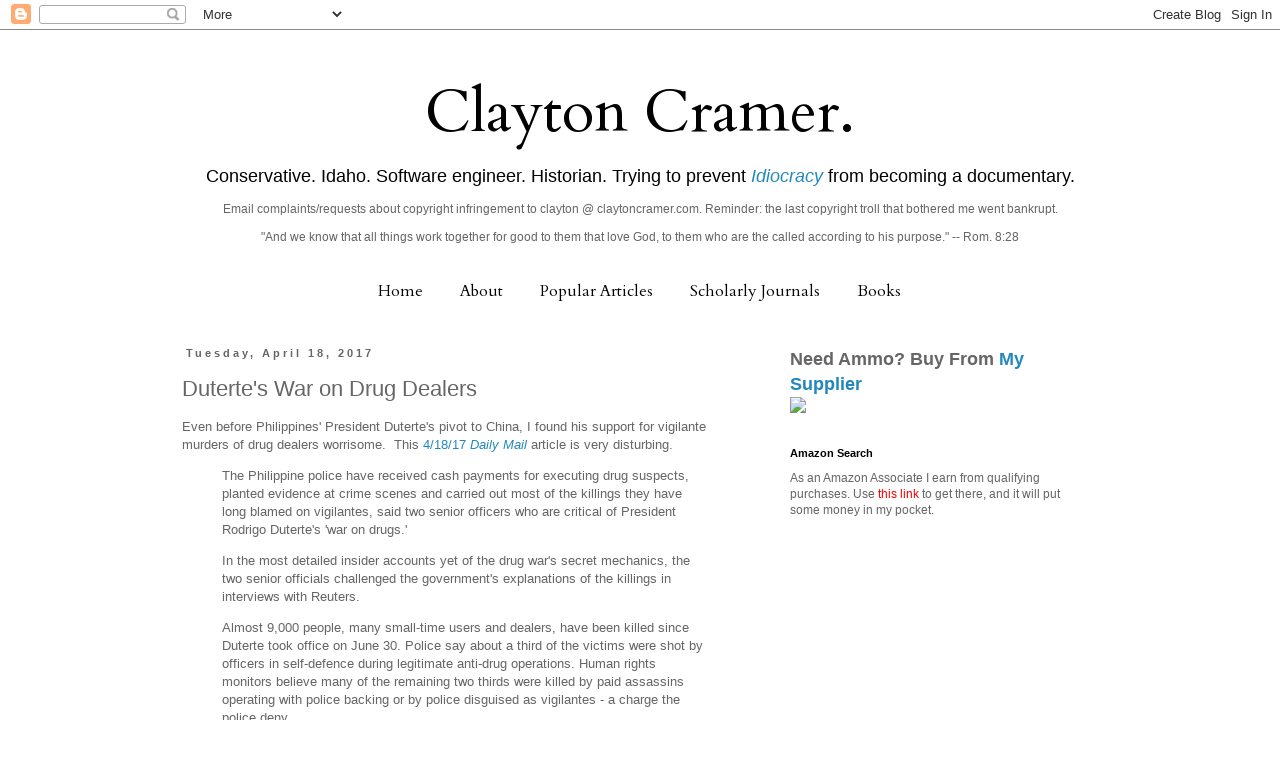

--- FILE ---
content_type: text/html; charset=UTF-8
request_url: https://claytonecramer.blogspot.com/b/stats?style=BLACK_TRANSPARENT&timeRange=ALL_TIME&token=APq4FmBY9LFIe6z3gDnEkyfCcMuGgnFFmCMzNGZIKD-ZePWnM4KzZynUDf3c4TYJf1PsTg9o2mf1kiqGZPsaanAzrQ8UKo_wCA
body_size: -13
content:
{"total":25300712,"sparklineOptions":{"backgroundColor":{"fillOpacity":0.1,"fill":"#000000"},"series":[{"areaOpacity":0.3,"color":"#202020"}]},"sparklineData":[[0,9],[1,11],[2,13],[3,18],[4,40],[5,31],[6,25],[7,10],[8,18],[9,18],[10,17],[11,17],[12,32],[13,47],[14,23],[15,75],[16,100],[17,16],[18,23],[19,12],[20,46],[21,34],[22,46],[23,22],[24,39],[25,13],[26,20],[27,42],[28,64],[29,10]],"nextTickMs":5705}

--- FILE ---
content_type: text/html; charset=utf-8
request_url: https://www.google.com/recaptcha/api2/aframe
body_size: 259
content:
<!DOCTYPE HTML><html><head><meta http-equiv="content-type" content="text/html; charset=UTF-8"></head><body><script nonce="LSKM-wIqjXgiL8-ttdFWTA">/** Anti-fraud and anti-abuse applications only. See google.com/recaptcha */ try{var clients={'sodar':'https://pagead2.googlesyndication.com/pagead/sodar?'};window.addEventListener("message",function(a){try{if(a.source===window.parent){var b=JSON.parse(a.data);var c=clients[b['id']];if(c){var d=document.createElement('img');d.src=c+b['params']+'&rc='+(localStorage.getItem("rc::a")?sessionStorage.getItem("rc::b"):"");window.document.body.appendChild(d);sessionStorage.setItem("rc::e",parseInt(sessionStorage.getItem("rc::e")||0)+1);localStorage.setItem("rc::h",'1770096529134');}}}catch(b){}});window.parent.postMessage("_grecaptcha_ready", "*");}catch(b){}</script></body></html>